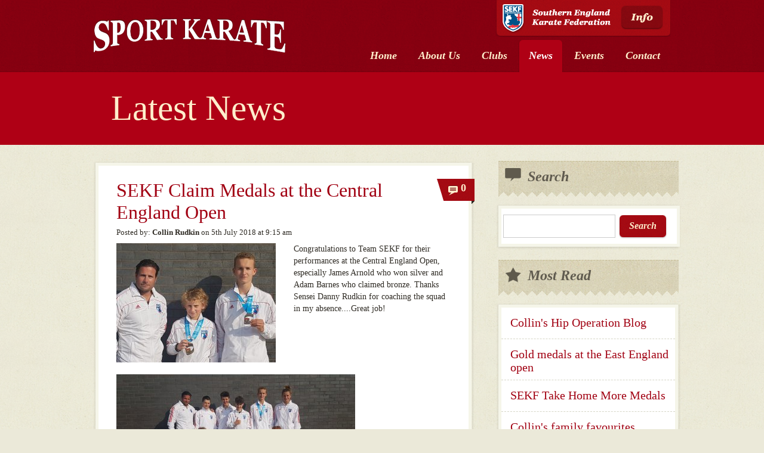

--- FILE ---
content_type: text/html; charset=utf-8
request_url: https://sekf.co.uk/news/sekf-claim-medals-at-the-central-england-open/
body_size: 5621
content:
<!DOCTYPE html PUBLIC "-//W3C//DTD XHTML 1.0 Transitional//EN" "http://www.w3.org/TR/xhtml1/DTD/xhtml1-transitional.dtd">
<html xmlns="http://www.w3.org/1999/xhtml" xml:lang="en" lang="en">
  <head>
    <meta http-equiv="Content-Type" content="text/html; charset=utf-8" />
    <meta name="title" content="News - Medals At THE Central England Open - Freestyle Combat Karate" />
<meta name="keywords" content="congratulations, performances, central, england, especially, arnold, silver, barnes, claimed, bronze, thanks, sensei, rudkin, coaching, absence, !      " />
<meta name="description" content="Congratulations to Team SEKF for their performances at the Central England Open, especially James Arnold who won silver and Adam Barnes who claimed bronze. Thanks Sensei Danny Rudkin for coaching the..." />
<meta name="robots" content="index, follow" />
<meta name="language" content="en" />
    <title>News - Medals At THE Central England Open - Freestyle Combat Karate</title>
    <link rel="shortcut icon" href="/favicon.ico" />
  <script type="text/javascript" src="/sfJqueryReloadedPlugin/js/jquery-1.3.1.min.js"></script>
<link rel="stylesheet" type="text/css" media="screen" href="/css/main.css" />
<link rel="stylesheet" type="text/css" media="screen" href="/css/boxes.css" />
<link rel="stylesheet" type="text/css" media="screen" href="/css/buttons.css" />
<link rel="stylesheet" type="text/css" media="screen" href="/css/forms.css" />
<link rel="stylesheet" type="text/css" media="screen" href="/sfOneWebBlogPlugin/css/blog.css" />
</head>
  <body>
    <div id="site_container">
    	<div id="header">
	<div class="centeredContent">
		<a title="Freestyle Combat" class="logo" href="/"><img alt="Freestyle Combat" src="/images/header_logo.png" /></a>		<div id="main_menu">
	<a class="menuTabButton" title="Home" href="/"><span class="buttonLeft"><span class="buttonTitle">Home</span><span class="iconSpan"></span></span><span class="buttonRight">&nbsp;</span></a>	<a class="menuTabButton" title="About" href="/about-us/"><span class="buttonLeft"><span class="buttonTitle">About Us</span><span class="iconSpan"></span></span><span class="buttonRight">&nbsp;</span></a>	<a class="menuTabButton" title="Clubs" href="/clubs/"><span class="buttonLeft"><span class="buttonTitle">Clubs</span><span class="iconSpan"></span></span><span class="buttonRight">&nbsp;</span></a>	<a class="menuTabButtonSelected" title="News" href="/news/"><span class="buttonLeft"><span class="buttonTitle">News</span><span class="iconSpan"></span></span><span class="buttonRight">&nbsp;</span></a>	<a class="menuTabButton" title="Events" href="/events/"><span class="buttonLeft"><span class="buttonTitle">Events</span><span class="iconSpan"></span></span><span class="buttonRight">&nbsp;</span></a>	<a class="menuTabButton" title="Contact" href="/contact-us/"><span class="buttonLeft"><span class="buttonTitle">Contact</span><span class="iconSpan"></span></span><span class="buttonRight">&nbsp;</span></a></div>    <a id="sekf_page_cta" href="/southern-england-karate-federation/welcome-to-the-sekf/"><img alt="Southern England Karate Federation" src="/images/sekf_header.gif" /></a>	</div>
</div>
			<div id="lead"><div class="centeredContent">
  <h1>Latest News</h1>
</div>
</div>      <div class="centeredContent">
        
<div id="blog">
	<div class="columnTwoThirds floatLeft">		
	
	<div class="boxTwoThirdsWidth blogPost" id="blog_post_view">
    <div class="top"></div>
    <div class="middle">
      <div class="boxWhiteContent">
        <div class="padded">
	        <h2>SEKF Claim Medals at the Central England Open </h2>
					<div class="commentCount">0</div>
					<div class="creationDetails">Posted by: <strong>Collin Rudkin</strong> on 5th July 2018 at 9:15 am</div>
          <div class="coverImage"><img alt="SEKF Claim Medals at the Central England Open " src="/uploads/sfOneWebBlogPost/mediumaeaf1aa4304e1fa28768cbc6c07c40df68651576.jpg" /></div>	        <p>Congratulations to Team SEKF for their performances at the Central England Open, especially James Arnold who won silver and Adam Barnes who claimed bronze. Thanks Sensei Danny Rudkin for coaching the squad in my absence....Great job!</p>
<p><img src="/uploads/assets/Adverts/388b2e52_68d8_4736_b6b0_9759dbeef352.jpg" alt="388b2e52_68d8_4736_b6b0_9759dbeef352.jpg" align="baseline" width="400" height="225" /></p>
<p>&nbsp;</p>
<p><img src="/uploads/assets/Adverts/aecfabca_5748_4112_b1e5_49caa6720a6a.jpg" alt="aecfabca_5748_4112_b1e5_49caa6720a6a.jpg" align="baseline" width="267" height="150" />&nbsp;&nbsp;<img src="/uploads/assets/Adverts/60147d0c_69f0_421a_8c83_c2c9cc8585ce.jpg" alt="60147d0c_69f0_421a_8c83_c2c9cc8585ce.jpg" align="baseline" width="267" height="200" /></p>	        <div class="categories">
	        	<strong>Categories: </strong>	        	<a href="/news/category/competitions/">Competitions</a>, <a href="/news/category/sekf/">SEKF</a>, 	        </div>							
        </div>
      </div>      
    </div>
    <div class="bottom"></div>
		
   <div class="socialBookmarks">
    <div class="title"><img alt="share" src="/images/blog_title_share.png" /></div>
    <div class="icons">
      <a class="facebook" title="Share on Facebook" target="_blank" href="https://www.facebook.com/share.php?u=https%3A%2F%2Fsekf.co.uk%2Fnews%2Fsekf-claim-medals-at-the-central-england-open%2F&amp;t=SEKF+Claim+Medals+at+the+Central+England+Open+">Share on Facebook</a>      <a class="twitter" title="Share on Twitter" target="_blank" href="https://twitter.com/home?status=SEKF+Claim+Medals+at+the+Central+England+Open++-+https%3A%2F%2Fsekf.co.uk%2Fnews%2Fsekf-claim-medals-at-the-central-england-open%2F">Share on Twitter</a>      <a class="delicious" title="Share on Delicious" target="_blank" href="http://delicious.com/post?url=https%3A%2F%2Fsekf.co.uk%2Fnews%2Fsekf-claim-medals-at-the-central-england-open%2F&amp;title=SEKF+Claim+Medals+at+the+Central+England+Open+&amp;notes=Congratulations+to+Team+SEKF+for+their+performances+at+the+Central+England+Open%2C+especially+James...">Share on Delicious</a>      <a class="stumbleupon" title="Share on StumbleUpon" target="_blank" href="http://www.stumbleupon.com/submit?url=https%3A%2F%2Fsekf.co.uk%2Fnews%2Fsekf-claim-medals-at-the-central-england-open%2F&amp;title=SEKF+Claim+Medals+at+the+Central+England+Open+">Share on Stumbleupon</a>    </div>          
  </div>
	
  </div>
	
			<div id="comment_list">
			  <div class="darkPinkingTitle">
			    <h3>Discussion</h3>
			    <a class="buttonRed" title="Post A Comment" href="#comment_form"><span class="buttonLeft"><span class="buttonTitle">Post A Comment</span><span class="iconSpan"></span></span><span class="buttonRight">&nbsp;</span></a>			  </div>			
			  		  </div>
			
      <div id="comment_form_container">
			<form name="comment_form" id="comment_form" onsubmit="jQuery.ajax({type:'POST',dataType:'html',data:jQuery(this).serialize(),success:function(data, textStatus){jQuery('#comment_update').html(data);},beforeSend:function(XMLHttpRequest){$('#comment_sending').slideDown().fadeIn();},complete:function(XMLHttpRequest, textStatus){$('#comment_sending').slideUp().fadeOut();},url:'/news/process-comment-form/153/'}); return false;" action="/news/process-comment-form/153/" method="post">			  <div id="comment_sending" style="display: none; margin-bottom: 10px;"><img alt="Sending" class="floatLeft" src="/images/ajax_loader.gif" /> Sending...</div>
			  <div id="comment_update" style="display: ;">
		
		    				
				<ul class="form left" id="form_ul_left">
				  <li>
  <label for="sf_one_web_blog_comment_name"><strong>Name:</strong> <span class="grey">(required)</span></label>
  <input class="text" type="text" name="sf_one_web_blog_comment[name]" id="sf_one_web_blog_comment_name" />
</li>
					<li>
  <label for="sf_one_web_blog_comment_email"><strong>Email:</strong> <span class="grey">(required) (will not be published)</span></label>
  <input class="text" type="text" name="sf_one_web_blog_comment[email]" id="sf_one_web_blog_comment_email" />
</li>
				</ul>
				<ul class="form right" id="form_ul_right">
		      <li>
  <label for="sf_one_web_blog_comment_comment"><strong>Comment:</strong> <span class="grey">(required)</span></label>
  <textarea rows="4" cols="30" class="textarea" name="sf_one_web_blog_comment[comment]" id="sf_one_web_blog_comment_comment"></textarea>
</li>
					<li><input type="submit" class="hiddenSubmit" /><a title="Post Comment" class="buttonRed" href="#" onclick="javascript: document.forms.comment_form.onsubmit(); return false;"><span class="buttonLeft"><span class="buttonTitle">Post Comment</span><span class="iconSpan"></span></span><span class="buttonRight">&nbsp;</span></a></li>
		    </ul>
				
		  <div id="speech"></div>
		</div>
	</form>
	</div>
	</div>
	<div class="columnOneThird floatRight">
		<div class="widget widgetSearch">
	<div class="darkPinkingTitle">
    <img alt="Search Bubble" src="/images/icon_bubble.png" /><h3>Search</h3>
  </div>
	<div class="boxOneThirdWidth">
    <div class="top"></div>
    <div class="middle">
      <div class="boxWhiteContent" style="padding: 10px 0 8px 3px;">
        <form action="/news/search/" method="post" id="news_search_form">
          <input class="text" type="text" name="keywords" value="" style="background: none; border: 1px solid #CCCCCC;" id="keywords" />          <input type="submit" class="hiddenSubmit" /><a title="Search" class="buttonRed" href="#" onclick="javascript: document.forms.news_search_form.submit(); return false;"><span class="buttonLeft"><span class="buttonTitle">Search</span><span class="iconSpan"></span></span><span class="buttonRight">&nbsp;</span></a>        </form>
      </div>
    </div>
    <div class="bottom"></div>
  </div>
</div><div class="widget widgetMostPopularPosts">	
	<div class="darkPinkingTitle">
    <img alt="Star" src="/images/icon_star.png" /><h3>Most Read</h3>
  </div>	
	<div class="boxOneThirdWidth">
    <div class="top"></div>
    <div class="middle">
      <div class="boxWhiteContent">
        <ul>
			    			      <li class="first"><a href="/news/collins-hip-operation-blog/">Collin's Hip Operation Blog</a></li>
			    			      <li><a href="/news/gold-medals-at-the-east-england-open/">Gold medals at the East England open</a></li>
			    			      <li><a href="/news/sekf-take-home-more-medals/">SEKF Take Home More Medals</a></li>
			    			      <li><a href="/news/collins-family-favourites/">Collin's family favourites</a></li>
			    			      <li><a href="/news/two-new-4th-dan-black-belts/">Two new 4th Dan Black Belts</a></li>
			    			  </ul>
      </div>      
    </div>
    <div class="bottom"></div>
  </div> 
</div><div class="widget widgetMostPopularPosts">	
	<div class="darkPinkingTitle">
    <img alt="Speech Bubbles" src="/images/icon_bubbles.png" /><h3>Most Discussed</h3>
  </div>	
	<div class="boxOneThirdWidth">
    <div class="top"></div>
    <div class="middle">
      <div class="boxWhiteContent">
        <ul>
			    			      <li class="first"><a href="/news/collins-hip-operation-blog/">Collin's Hip Operation Blog</a></li>
			    			      <li><a href="/news/collins-family-favourites/">Collin's family favourites</a></li>
			    			      <li><a href="/news/jonathan-mottram-runs-kata-course-for-the-sekf/">Jonathan Mottram runs Kata course for the SEKF</a></li>
			    			      <li><a href="/news/sekf-in-top-form/">SEKF In Top Form</a></li>
			    			      <li><a href="/news/alton-towers-weekend-trip-2010/">Alton Towers Weekend Trip 2010 </a></li>
			    			  </ul>
      </div>      
    </div>
    <div class="bottom"></div>
  </div> 
</div><div class="widget widgetRecentComments">
  <div class="darkPinkingTitle">
    <img alt="Speech Bubble" src="/images/icon_bubble.png" /><h3>Recent Comments</h3>
  </div>  
			  <div class="comment">
	    <img alt="Gravatar photo" width="56" height="56" class="gravatar_photo" src="/uploads/g_cache/dc78e286bccd6df4e03fffb755ffc288.png" />	    <div class="content">
	      <div class="creationDetails">
	        <span class="grey">By:</span> 
	        Gareth Dyer	        <span class="grey">14th June 2015 at 7:38 pm</span>
	      </div>
	      Absolutely fantastic...<br/>      
				<a class="readDiscuss" title="Read &amp; Discuss" href="/news/sekf-in-top-form/">Read &amp; Discuss</a>	    </div>
	  </div>
		  <div class="comment">
	    <img alt="Gravatar photo" width="56" height="56" class="gravatar_photo" src="/uploads/g_cache/def738e984e9208955938fa607d6e48a.png" />	    <div class="content">
	      <div class="creationDetails">
	        <span class="grey">By:</span> 
	        Jasmin Winthrop	        <span class="grey">14th June 2015 at 2:12 pm</span>
	      </div>
	      Well done to all, proud to be...<br/>      
				<a class="readDiscuss" title="Read &amp; Discuss" href="/news/sekf-in-top-form/">Read &amp; Discuss</a>	    </div>
	  </div>
		  <div class="comment">
	    <img alt="Gravatar photo" width="56" height="56" class="gravatar_photo" src="/uploads/g_cache/5a7c07f3f4e67608d37a0e1d6bf9cccc.png" />	    <div class="content">
	      <div class="creationDetails">
	        <span class="grey">By:</span> 
	        Dave Lowman	        <span class="grey">13th June 2015 at 10:40 am</span>
	      </div>
	      An amazing day which rewarded...<br/>      
				<a class="readDiscuss" title="Read &amp; Discuss" href="/news/sekf-in-top-form/">Read &amp; Discuss</a>	    </div>
	  </div>
		  <div class="comment">
	    <img alt="Gravatar photo" width="56" height="56" class="gravatar_photo" src="/uploads/g_cache/a7eff0da37d8352c2ed0be8d6746ab3a.png" />	    <div class="content">
	      <div class="creationDetails">
	        <span class="grey">By:</span> 
	        Chris Morris	        <span class="grey">27th January 2015 at 9:38 am</span>
	      </div>
	      Great positive attitude...<br/>      
				<a class="readDiscuss" title="Read &amp; Discuss" href="/news/collins-hip-operation-blog/">Read &amp; Discuss</a>	    </div>
	  </div>
		  <div class="comment">
	    <img alt="Gravatar photo" width="56" height="56" class="gravatar_photo" src="/uploads/g_cache/cc1eaaae025881da14c8ea56044bbb54.png" />	    <div class="content">
	      <div class="creationDetails">
	        <span class="grey">By:</span> 
	        Georgina Hoare	        <span class="grey">15th December 2014 at 8:08 pm</span>
	      </div>
	      Hi people of the world karate...<br/>      
				<a class="readDiscuss" title="Read &amp; Discuss" href="/news/collins-hip-operation-blog/">Read &amp; Discuss</a>	    </div>
	  </div>
	</div>	</div>	
</div>
      </div>
      <div class="clear"></div>
      <div id="clear_footer"></div>
    </div>
    <div id="affiliations" class="centeredContent">
  <h4>Club Affiliations</h4>
  <ul>
    <li id="sekf"><img alt="Southern England Karate Federation" src="/images/logo_sekf.png" /></li>
    <li id="bkf"><img alt="British Karate Federation" src="/images/logo_bkf.png" /></li>
    <li id="ekf"><img alt="English Karate Federation" src="/images/logo_ekf.png" /></li>
    <li id="wkf"><img alt="World Karate Federation" src="/images/logo_wkf.png" /></li>
  </ul>
</div>
<div class="clear"></div>		<div id="footer">
	<div class="top">
    <div class="centeredContent">
  <div class="column1">
    <p><strong>Browse Site</strong></p>
    <ul class="marginRight54">
      <li><a title="Home" href="/">Home</a></li>
      <li><a title="About Us" href="/about-us/">About Us</a></li>
      <li><a title="Our Instructors" href="/about-us/instructors/">Our Instructors</a></li>
      <li><a title="Squads" href="/about-us/squads/">Squads</a></li>
      <li><a title="Clubs" href="/clubs/">Clubs</a></li>
      <li><a title="FCK Spain" href="/fck-spain/">FCK Spain</a></li>
    </ul>
    <ul>
      <li><a title="News" href="/news/">News</a></li>
      <li><a title="Events" href="/events/">Events</a></li>
      <li><a title="Contact" href="/contact-us/">Contact</a></li>
      <li><a title="Site Map" href="/site-map/">Site Map</a></li>
    </ul>
  </div>
</div>

<div class="column2">
  <p><strong>Downloads</strong></p>
  <ul>
  	    <li><a title="Jan Newsletter 2026" href="/uploads/files/97994689a130c4b1154023262bcd0c6f89bf1350.docx">Jan Newsletter 2026</a></li>
		    <li><a title="Adult Safeguarding Policy " href="/uploads/files/04ebb9d2cbc2a8037180f465675a4f6a91234b53.pdf">Adult Safeguarding Policy </a></li>
		    <li><a title="SEKF Risk Assessment " href="/uploads/files/f57a952d3398bde57580ebea9bfee7661ebb675c.docx">SEKF Risk Assessment </a></li>
		    <li><a title="Safe Practice Policy" href="/uploads/files/2b1d3039cac9deab2d69ad56d1447986d4259204.doc">Safe Practice Policy</a></li>
		    <li><a title="SEKF Safeguarding Policy " href="/uploads/files/6e0db01ac4d71961cf99626a33512247c2f3b64f.doc">SEKF Safeguarding Policy </a></li>
		    <li><a title="Complaints Procedure" href="/uploads/files/93fc35e3e29eb4c30dccdbbdadf8cabe0d5bd52e.docx">Complaints Procedure</a></li>
		    <li><a title="Data Privacy Notice" href="/uploads/files/51b68eb3f93e6f46e4aafbc26eb8cf16cbc56d35.doc">Data Privacy Notice</a></li>
		  </ul>
</div>

<div class="column3">
  <p><strong>Get In Touch</strong></p>
  <div class="clear"></div>
  <form name="footer_contact_form" id="footer_contact_form" onsubmit="jQuery.ajax({type:'POST',dataType:'html',data:jQuery(this).serialize(),success:function(data, textStatus){jQuery('#contact_update').html(data);},beforeSend:function(XMLHttpRequest){$('#footer_contact_sending').slideDown().fadeIn();},complete:function(XMLHttpRequest, textStatus){$('#footer_contact_sending').slideUp().fadeOut();},url:'/process-contact-form/'}); return false;" action="/process-contact-form/" method="post">	  <div id="footer_contact_sending" style="display: none; margin-bottom: 10px;">Sending...<br/><img alt="Sending" src="/images/ajax_loader.gif" /></div>
	  <div id="footer_contact_update" class="floatLeft" style="display: ;">
	
		  		  <ul class="form" id="footer_form_ul_left">
			  <li>
  
  <input class="text" onfocus="javascript: if(this.value==&quot;Name&quot;){ this.value=&quot;&quot;; };" type="text" name="contact[name]" value="Name" id="contact_name" />
</li>
				<li>
  
  <input class="text" onfocus="javascript: if(this.value==&quot;Number&quot;){ this.value=&quot;&quot;; };" type="text" name="contact[number]" value="Number" id="contact_number" />
</li>
				<li>
  
  <input class="text" onfocus="javascript: if(this.value==&quot;Email Address&quot;){ this.value=&quot;&quot;; };" type="text" name="contact[email]" value="Email Address" id="contact_email" />
</li>
				<input class="text body" type="text" name="contact[body]" id="contact_body" />		  </ul>
			<ul class="form" id="footer_form_ul_right">
        <li>
  
  <textarea rows="4" cols="30" class="textarea" onfocus="javascript: if(this.value==&quot;Enquiry&quot;){ this.value=&quot;&quot;; };" name="contact[enquiry]" id="contact_enquiry">Enquiry</textarea>
</li>
        <li>
          <input type="submit" class="hiddenSubmit" /><a class="buttonRed" title="Send Enquiry" href="#" onclick="javascript: document.forms.footer_contact_form.onsubmit(); return false;"><span class="buttonLeft"><span class="buttonTitle">Submit</span><span class="iconSpan"></span></span><span class="buttonRight">&nbsp;</span></a>        </li>
      </ul>
    </div>
  </form>
</div>

<div class="clear"></div>	</div>	
	<div class="middle">
		<div class="centeredContent">
  <div class="columnOneHalf floatLeft">
    <p><strong>Get Email News Updates</strong></p>
		<p>Be the first to recieve the latest club info.</p>
		<div class="clear"></div>
    <form name="newsletter_signup_form" id="newsletter_signup_form" onsubmit="jQuery.ajax({type:'POST',dataType:'html',data:jQuery(this).serialize(),success:function(data, textStatus){jQuery('#newsletter_signup_update').html(data);},beforeSend:function(XMLHttpRequest){$('#newsletter_signup_sending').slideDown().fadeIn();},complete:function(XMLHttpRequest, textStatus){$('#newsletter_signup_sending').slideUp().fadeOut();},url:'/process-newsletter-signup-form/'}); return false;" action="/process-newsletter-signup-form/" method="post">	  <div id="newsletter_signup_sending" style="display: none; margin-bottom: 10px;"><p>Sending...</p><img alt="Sending" src="/images/ajax_loader.gif" /></div>
	  <div id="newsletter_signup_update" class="floatLeft" style="display: ;">
	
		  		  <ul class="form" id="newsletter_signup_form_ul_left">
				<li>
  
  <input class="textWide" onfocus="javascript: if(this.value==&quot;Enter Email Address&quot;){ this.value=&quot;&quot;; };" type="text" name="newsletter_signup[email]" value="Enter Email Address" id="newsletter_signup_email" />
</li>
		  </ul>
			<ul class="form" id="newsletter_signup_form_ul_right">
        <li>
          <input type="submit" class="hiddenSubmit" /><a class="buttonRed" title="Send Enquiry" href="#" onclick="javascript: document.forms.newsletter_signup_form.onsubmit(); return false;"><span class="buttonLeft"><span class="buttonTitle">Sign Up!</span><span class="iconSpan"></span></span><span class="buttonRight">&nbsp;</span></a>        </li>
      </ul>
    </div>
  </form>
  </div>
</div>

<div class="columnOneHalf floatLeft">
   <p><strong>Follow Us On</strong></p>
	 <a title="Facebook" href="https://www.facebook.com/pages/Freestyle-Combat-Karate/153919521288102"><img alt="Facebook" src="/images/footer_logo_facebook.png" /></a></div>

<div class="clear"></div>	</div>
	<div class="bottom">
		<div class="centeredContent">
	<a title="FHOKE'd" target="_blank" href="http://www.fhoke.com/"><img alt="FHOKE'd" src="/images/footer_logo_fhoke.png" /></a>  <p class="copyrightNotice">&copy; Freestyle Combat. All Rights Reserved. Site by <a title="Site by FHOKE" target="_blank" href="http://www.fhoke.com/">FHOKE</a></p>
	<p class="subText">Karate lessons in hampshire and Dorset. Train with Ex-England professional Collin Rudkin. Karate clubs in Ringwood, Bournemouth, 
	Poole, Canford Heath, Lymington, New Milton and Winchester. Enhance character, develop confidence and encourage a healthy lifestyle through the 
	ancient martial art of karate.</p>
</div>

<div class="clear"></div>	</div>
</div>    <script type="text/javascript">
      var _gaq = _gaq || [];
      _gaq.push(['_setAccount', 'UA-18345793-1']);
      _gaq.push(['_trackPageview']);
      (function() {
        var ga = document.createElement('script'); ga.type = 'text/javascript'; ga.async = true;
        ga.src = ('https:' == document.location.protocol ? 'https://ssl' : 'http://www') + '.google-analytics.com/ga.js';
        var s = document.getElementsByTagName('script')[0]; s.parentNode.insertBefore(ga, s);
      })();
    </script>
  <script defer src="https://static.cloudflareinsights.com/beacon.min.js/vcd15cbe7772f49c399c6a5babf22c1241717689176015" integrity="sha512-ZpsOmlRQV6y907TI0dKBHq9Md29nnaEIPlkf84rnaERnq6zvWvPUqr2ft8M1aS28oN72PdrCzSjY4U6VaAw1EQ==" data-cf-beacon='{"version":"2024.11.0","token":"772d47a2a4dd450b845b63c6724a108f","r":1,"server_timing":{"name":{"cfCacheStatus":true,"cfEdge":true,"cfExtPri":true,"cfL4":true,"cfOrigin":true,"cfSpeedBrain":true},"location_startswith":null}}' crossorigin="anonymous"></script>
</body>
</html>


--- FILE ---
content_type: text/css
request_url: https://sekf.co.uk/css/main.css
body_size: 2797
content:
/*-----------------------------
  RESETTING
-----------------------------*/

li,h1,h2,h3,h4,h5,h6,pre,form,body,html,p,blockquote,fieldset,input
{ margin: 0; padding: 0; }
a img,:link img,:visited img { border: none; }

a
{
  color: #2F2B24;
  text-decoration: underline;
}

body, td
{
  margin: 0;
  padding: 0;
  font-family: Georgia, Times, "Times New Roman", serif;
  font-size: 14px;
  color: #2F2B24;
}

html, body
{
	background: #EbE9D9 url(/images/body_bg.png);
}

h1
{
	font-size: 4.2em;
	font-weight: normal;
	color: #FFEECC;
}

h2
{
  font-size: 2.3em;
  font-weight: normal;
  color: #A10012;
	margin-bottom: 7px;
}

h4
{
  font-size: 1.4em;
  font-weight: normal;
  color: #A10012;
}

h4 a
{
	color:#A10012 !important;
	text-decoration: none;
}

h4 a:hover
{
  text-decoration: underline;
}

p
{
  line-height: 20px;
}

/*-----------------------------
  COMMON
-----------------------------*/

.floatLeft
{
  float: left;
}

.floatRight
{
  float: right;
}

div.clear
{
  clear: both;
  line-height: 0px;
  overflow: hidden;
}

.grey
{
  color: #ACAAA7;
}

.bold
{
	font-weight: bold;
}

.marginTop3
{
	margin-top: 3px !important;
}

.marginTop20
{
  margin-top: 20px !important;
}

.marginRight54
{
	margin-right: 54px !important;
}

.beige
{
	color: #FFEECC;
}

div.centeredContent
{

  margin: 0 auto;
  width: 968px;
}

div.columnOneQuarter
{
  width: 242px;
}

div.columnThreeQuarters
{
  width: 726px;
}

div.columnOneHalf
{
  width: 484px;
}

div.columnOneThird
{
  width: 310px;
}

div.columnTwoThirds
{
	width: 639px;
}

/*-----------------------------
  HEADER
-----------------------------*/

div#header
{
  float: left;
	width: 100%;
	height: 121px;
	clear: both;
	background: #860010 url(/images/header_bg.png) repeat-x;
}

div#header div.centeredContent
{
	position: relative;
}

div#header a.logo
{
	position: absolute;
	top: 30px;
	left: 0px;
	z-index: 10;
}

div#header div#site_search
{
  position: absolute;
  top: 13px;
  right: 0px;
}

div#header div#site_search ul.form li
{
  float: left; 
  clear: none;
  margin-bottom: 0;
  padding-left: 10px;
}

div#header div#site_search ul.form li input.text
{
  background: url(/images/form_input_search_bg.png) bottom left no-repeat;
}

div#header a#sekf_page_cta
{
  position: absolute; top: 0; right: 0;
}

/*-----------------------------
  MAIN MENU
-----------------------------*/

div#main_menu
{
	float: right;
	margin-top: 66px;
}

div#main_menu a
{
	float: left;
}

/*-----------------------------
  SUB MENU
-----------------------------*/

div.subMenu
{
	float: left;
	width: 219px;
	background: url(/images/dark_bg_texture.png);	
}

div.subMenu ul
{
	float: left;
	clear: both;
	width: 219px;
	list-style: none;
	margin: 0;
	padding: 0;
}

div.subMenu ul li
{
	position: relative;
	float: left;
	clear: both;
	width: 219px;
	padding: 3px 0;
	border-top: 1px dashed #c5bc94;
}

div.subMenu ul li a.borderBottom
{

}

div.subMenu ul li a
{
	display: block;
	font-size: 1.35em;
	color: #625d4f;
	font-style: italic;
	font-weight: bold;
	text-decoration: none;
	padding-left: 20px;
	line-height: 37px;
}

div.subMenu ul li img
{
	display: none;
	position: absolute;
	top: 3px;
	right: -9px;
}

div.subMenu ul li a:hover
{
	color: #A10012;
}

div.subMenu ul li.selected a
{
	color: #FFEECC;
	background: #A10012;
}

div.subMenu ul li.selected img
{
	display: inherit;
}

div.subMenu ul li ul
{
	margin: 15px 0;
}

div.subMenu ul li ul li
{
	padding: 5px 0;
	border-top: none;
}

div.subMenu ul li ul li a
{
	font-size: 1.05em;
	line-height: 18px;
	padding-left: 40px;
	color: #625d4f !important;
	background-color: transparent !important;
}

div.subMenu div.pinking
{
	float: left;
	width: 219px;
	height: 47px;
	border-top: 1px dashed #c5bc94;
	background: url(/images/dark_bg_texture_pinking.png) left bottom repeat-x;
}

/*-----------------------------
  LEAD
-----------------------------*/

div#lead
{
	float: left;
  width: 100%;
  min-height: 122px;
  clear: both;
	background-color: #AF0015;
	margin-bottom: 27px;
}

div#lead h1
{
	line-height: 122px;
	margin-left: 30px;
}

/*-----------------------------
  PINKING TITLES
-----------------------------*/

div.darkPinkingTitle
{
  position: relative;
  float: left;
  height: 59px;
  border-top: 1px dashed #c5bc94;
  margin: 0 0 12px 4px;
  background: url(/images/dark_bg_texture_pinking.png) left bottom repeat-x;
}

div.columnThreeQuarters div.darkPinkingTitle {  width: 722px; } 
div.columnOneThird div.darkPinkingTitle {  width: 302px; } 
div.columnTwoThirds div.darkPinkingTitle {  width: 631px; } 

div.darkPinkingTitle img
{
	float: left;
	margin: 11px;
}

div.darkPinkingTitle h3
{
  font-size: 1.7em;
  font-weight: bold;
  font-style: italic;
  color: #605b4f;
  line-height: 50px;
  margin-left: 20px;
}

div.darkPinkingTitle a
{
  position: absolute;
  top: 6px;
  right: 6px;
}

/*-----------------------------
  TABLE LISTS
-----------------------------*/

div.listTableTitle
{
	position: relative;
	float: left;
	clear: both;
	width: 100%;
	height: 57px;
	background-color: #49453E;
	border-bottom: 1px solid #FFFFFF;
}

div.listTableTitle h3
{
	font-size: 2.3em;
	font-weight: normal;
	color: #FFFFFF;
	margin-left: 20px;
	line-height: 57px;
}

div.listTableTitle a
{
	position: absolute;
	top: 9px;
	right: 6px;
}

table.list
{
	float: left;
  clear: both;
	width: 100%;
	border-collapse: collapse;
}

table.list tr
{
	
}

table.list th
{
	text-align: left;
	font-size: 1.4em;
	font-weight: bold;
	font-style: italic;
	color: #FFEECC;
	padding: 11px;
	background-color: #A10012;
}

table.list td
{
  border-bottom: 1px dashed #d5d5c6;
	padding: 17px 11px;
}

/*-----------------------------
  HOMEPAGE
-----------------------------*/

div#homepage_lead
{
	float: left;
	margin: 17px 0;
}

div#homepage_lead div.right
{
	float: left;
	width: 280px;
	margin: 28px 0 0 15px;
}

div#homepage_lead div.right h1
{
	font-size: 2.7em;
  font-weight: normal;
  color: #A10012;
	line-height: normal;
	margin-left: 0;
}


div#homepage_lead div.right p
{
  margin: 11px 0 18px 0; 
}

div#homepage_lead div.boxBeigeContentLessBorder
{
	position: relative;
	height: 277px;
}

div#homepage_lead div.tab
{
	position: absolute;
	z-index: 5;
  top: 207px;
	left: 535px;
	width: 95px;
	height: 42px;
	padding: 7px 0 0 43px;
	background: url(/jcarousel/skins/fck/tab.png) no-repeat;
}


div#homepage_photos
{
  float: left;
  height: 197px;
	width: 100%;
	background: url(/images/dark_bg_texture_pinking.png) repeat-x;
}

div#homepage_photos div.frame
{
	float: left;
	width: 294px;
	height: 137px;
	margin-top: 17px;
	padding: 8px 9px;
	background: url(/images/homepage_lead_photo_frame.png) no-repeat;
}

div#homepage_photos a
{
	display: block;
	width: 292px;
	height: 137px;
	text-indent: -9999px;
	outline: none;
}

div#homepage_photos a.photoLeft
{
	background: url(/images/homepage_lead_photo_left.jpg) 0 -138px no-repeat;
}

div#homepage_photos a.photoCenter
{
  background: url(/images/homepage_lead_photo_center-rev1.jpg) 0 -138px no-repeat;
}

div#homepage_photos a.photoRight
{
  background: url(/images/homepage_lead_photo_right.jpg) 0 -138px no-repeat;
}

div#homepage_photos div.center
{
	margin: 17px 16px;
}

div#homepage div.bigComment
{
	float: left;
	width: 302px;
	height: 250px;
	background: url(/images/homepage_big_comment_bg.png) top center no-repeat;
}

div#homepage div.bigComment p
{
	font-size: 2.1em;
	color: #615b4f;
	line-height: 1.2em;
	margin: 8px 20px;
	font-style: italic;
}

div#homepage div.bigComment p.author
{
	font-size: 1.2em;
	font-weight: bold;
	font-style: normal;
	color: #A10012;
	margin: 20px 0 0 20px;
}

div#homepage div#sponsor_widget
{
  float: left;
  clear: both;
  margin: 19px 0;
}

div#homepage div#sponsor_widget li
{
  width: 261px;
  text-align: center;
}

div#homepage div#sponsor_widget li .url
{
  font-weight: bold;
  color: #A10012;
}

div#homepage div#facebook_like_box
{
  float: left;
  clear: both;
  margin-left: 4px;
  background-color: #FFFFFF;
}

/*-----------------------------
  INSTRUCTORS
-----------------------------*/

div#instructors div.boxBeigeContent
{
	position: relative;
}

div#instructors div.boxBeigeContent h2
{
  position: absolute;
	z-index: 20;
	top: 105px;
	left: 38px;
	color:#615B4F;
  font-size: 3.6em;
	font-weight: bold;
  font-style:italic;
}

div#instructors div.boxBeigeContent h3
{
  position: absolute;
  z-index: 20;
  top: 162px;
  left: 38px;
	color:#615B4F;
	font-size:2em;
	font-style:italic;
}

div#instructors div.boxBeigeContent div.tab
{
  position: absolute;
  z-index: 5;
  top: 222px;
  right: -54px;
  width: 95px;
  height: 42px;
  padding: 7px 0 0 43px;
  background: url(/jcarousel/skins/instructors/tab.png) no-repeat;
}

/*-----------------------------
  EVENTS
-----------------------------*/

div#events
{

}

div#events div.event
{
  position: relative;
  margin-bottom: 19px;
}

div#events div.event div.boxWhiteContent
{
  padding-bottom: 39px;
}

div#events div.event h2 a
{
  color: #A10012;
  text-decoration: none;
}

div#events div.event div.content h2 a:hover
{
  text-decoration: underline;
}

div.creationDetails
{
  font-size: 0.95em;
  margin-bottom: 10px;
}

div#events div.event div.content img
{
  margin-top: 20px;
}

div#events a.download
{
	padding-right: 10px;
	background: url(/images/icon_down_arrow_red.png) center right no-repeat;
}

/* categories under event */

div#events div.event div.categories
{
  position: absolute;
  bottom: 10px;
  left: 9px;
  width: 593px;
  height: 28px;
  padding: 11px 0 0 27px;
  border-top: 1px dashed #d5d5c6;
}

div#events div.event div.categories a
{
 text-decoration: none;
}

div#events div.event div.categories a:hover
{
 text-decoration: underline;
}

div#events div.event div.categories strong
{
  color: #acaaa7;
}

/* widgets */

div#events div.widget
{
  float: right;
  clear: both;
  width: 293px;
  margin-bottom: 17px;
}

div#events div.widget h3
{

}

div#events div.widget ul
{
  margin: 0;
  padding: 0;
  list-style: none;
}

div#events div.widget ul li
{
  
  padding: 15px 0 15px 15px;
  border-top: 1px dashed #d5d5c6;
}

div#events div.widget ul li.first
{
  border-top: none;
}

div#events div.widget ul li a
{
  font-size: 1.4em;
  text-decoration: none;
  color: #A10012;
  line-height: 25px;
}

div#events div.widget ul li a:hover
{
  text-decoration: underline;
}


/*-----------------------------
  CONTACT US
-----------------------------*/

div#contact div.left
{
	float: left;
	width: 640px;
}

div#contact div.right
{
  float: right;
  width: 220px;
	margin-top: 45px;
}

div#contact form
{
	margin-top: 30px;
}

ul#form_ul_right
{
	margin-left: 30px;
}

/*-----------------------------
  AFFILIATIONS
-----------------------------*/

#affiliations
{
  width: 968px;
  margin-top: 10px;
}

#affiliations h4
{
  color: #605B4F;
  font-size: 1.7em;
  font-style: italic;
  font-weight: bold;
  line-height: 50px;
}

#affiliations ul
{
  list-style: none;
  margin: 0;
  padding: 0;
  border-top: 1px solid #c5bc94;
  width: 968px;
}

#affiliations ul li
{
  float: left;
  text-align: center;
  width: 230px;
}

#affiliations ul li#sekf
{
  padding-top: 34px;
}

#affiliations ul li#bkf
{
  padding-top: 43px;
}

#affiliations ul li#ekf
{
  padding-top: 43px;
}

#affiliations ul li#wkf
{
  padding-top: 56px;
}


/*-----------------------------
  FOOTER
-----------------------------*/

div#footer 
{
  width: 100%;
	margin-top: 30px;
}

div#footer strong
{
	font-style: italic;
	color: #FFEECC;
}

div#footer p
{
	color: #FFFFFF;
}


/* top */

div#footer div.top strong
{
	font-size: 1.3em;
}

div#footer div.top 
{
	padding: 40px 0 33px 0;
	background: url(/images/footer_top_bg.png) top repeat-x;
}

div#footer div.top ul
{
	float: left;
	list-style: none;
	margin: 3px 0;
	padding: 0;
}

div#footer div.top ul li
{
	height: 26px;
}

div#footer div.top ul li a
{
	font-size: 0.95em;
	font-weight: bold;
	color: #FFFFFF;
	line-height: 26px;
	text-decoration: none;
}

div#footer div.top ul li a:hover
{
  text-decoration: underline;
}

div#footer div.top div.column1, div#footer div.top div.column2, div#footer div.top div.column3
{
	height: 200px;
}

div#footer div.top div.column1 
{
	float: left;
	width: 250px;
	border-right: 1px dashed #625e53; 
}

div#footer div.top div.column2 
{
  float: left;
  width: 198px;
	padding-left: 20px;
	border-right: 1px dashed #625e53; 
}

div#footer div.top div.column2 a
{
	padding-right: 12px;
	background: url(/images/icon_down_arrow.png) right 6px no-repeat;
}

div#footer div.top div.column3
{
  float: left;
  width: 478px;
	padding-left: 20px;
}

div#footer div.top div.column3 ul li
{
	height: auto;
}

div#footer div.top div.column3 a
{
	font-size: 16px;
	line-height: 38px;
}

div#footer div.top div.column3 ul#footer_form_ul_right
{
  margin-left: 30px;
}

/* middle */

div#footer div.middle
{
  padding: 25px 0 20px 0;
  background: url(/images/footer_middle_bg.png) top repeat-x;
}

div#footer div.middle strong
{
	font-size: 1.9em;
}

div#footer div.middle p
{
	margin-bottom: 15px;
}


/* bottom */

div#footer div.bottom
{
  padding: 22px 0 20px 0;
  background: url(/images/footer_bottom_bg.png) top repeat-x;
}

div#footer div.bottom div.centeredContent
{
	position: relative;
}

div#footer div.bottom img
{
	position: absolute;
	top: -27px;
	right: 0px;
}

div#footer div.bottom a
{
	color: #FFFFFF;
}

div#footer div.bottom p.copyrightNotice
{
	margin-bottom: 8px;
}

div#footer div.bottom p.subText
{
	font-size: 0.8em;
  color: #FFEECC;
	width: 720px;
	line-height: 1.3em;
}


--- FILE ---
content_type: text/css
request_url: https://sekf.co.uk/css/boxes.css
body_size: 371
content:
/*-----------------------------
  FULL WIDTH
-----------------------------*/

div.boxFullWidth
{
	float: left;
  clear: both;
	width: 968px;
}

div.boxFullWidth div.top
{
	float: left;
	clear: both;
  width: 968px;
	height: 3px;
	background: url(/images/box_full_width_top.png) no-repeat;
}

div.boxFullWidth div.middle
{
  float: left;
  clear: both;
  width: 960px;
	padding: 0 4px;
  background: url(/images/box_full_width_middle.png) repeat-y;
}

div.boxFullWidth div.bottom
{
  float: left;
  clear: both;
  width: 968px;
  height: 5px;
  background: url(/images/box_full_width_bottom.png) no-repeat;
}

div.boxFullWidth div.boxWhiteContent, div.boxFullWidth div.boxBeigeContent
{
	width: 950px;
}

div.boxFullWidth div.boxBeigeContentLessBorder
{
	width: 953px;
}

/*-----------------------------
  THREE QUARTERS WIDTH
-----------------------------*/

div.boxThreeQuartersWidth
{
  float: left;
  clear: both;
  width: 722px;
}

div.boxThreeQuartersWidth div.top
{
  float: left;
  clear: both;
  width: 722px;
  height: 3px;
  background: url(/images/box_three_quarters_width_top.png) no-repeat;
}

div.boxThreeQuartersWidth div.middle
{
  float: left;
  clear: both;
  width: 722px;
  padding: 0 4px;
  background: url(/images/box_three_quarters_width_middle.png) repeat-y;
}

div.boxThreeQuartersWidth div.bottom
{
  float: left;
  clear: both;
  width: 722px;
  height: 5px;
  background: url(/images/box_three_quarters_width_bottom.png) no-repeat;
}

div.boxThreeQuartersWidth div.boxWhiteContent, div.boxThreeQuartersWidth div.boxBeigeContent
{
  width: 703px;
}

/*-----------------------------
  TWO THIRDS WIDTH
-----------------------------*/

div.boxTwoThirdsWidth
{
  float: left;
  clear: both;
  width: 639px;
}

div.boxTwoThirdsWidth div.top
{
  float: left;
  clear: both;
  width: 639px;
  height: 3px;
  background: url(/images/box_two_thirds_width_top.png) no-repeat;
}

div.boxTwoThirdsWidth div.middle
{
  float: left;
  clear: both;
  width: 631px;
  padding: 0 4px;
  background: url(/images/box_two_thirds_width_middle.png) repeat-y;
}

div.boxTwoThirdsWidth div.bottom
{
  float: left;
  clear: both;
  width: 639px;
  height: 5px;
  background: url(/images/box_two_thirds_width_bottom.png) no-repeat;
}

div.boxTwoThirdsWidth div.boxWhiteContent, div.boxFullWidth div.boxBeigeContent
{
  width: 620px;
}

/*-----------------------------
  ONE THIRD WIDTH
-----------------------------*/

div.boxOneThirdWidth
{
  float: left;
  clear: both;
  width: 308px;
}

div.boxOneThirdWidth div.top
{
  float: left;
  clear: both;
  width: 310px;
  height: 3px;
  background: url(/images/box_one_third_width_top.png) no-repeat;
}

div.boxOneThirdWidth div.middle
{
  float: left;
  clear: both;
  width: 302px;
  padding: 0 4px;
  background: url(/images/box_one_third_width_middle.png) repeat-y;
}

div.boxOneThirdWidth div.bottom
{
  float: left;
  clear: both;
  width: 310px;
  height: 5px;
  background: url(/images/box_one_third_width_bottom.png) no-repeat;
}

div.boxOneThirdWidth div.boxWhiteContent, div.boxFullWidth div.boxBeigeContent
{
  width: 291px;
}

/*-----------------------------
  CONTENT
-----------------------------*/

div.boxBeigeContent
{
	float: left;
	background: #F5F5E9;
	border: 5px solid #FFFFFF;
}

div.boxBeigeContentLessBorder
{
	float: left;
  background: #F5F5E9;
  border: 3px solid #FFFFFF;
}

div.boxWhiteContent
{
	float: left;
  background: #FFFFFF;
  border: 5px solid #F5F5E9;
}

/*-----------------------------
  PADDING
-----------------------------*/

div.boxBeigeContent div.padded, div.boxWhiteContent div.padded
{
	padding: 23px 30px;
}

/*-----------------------------
  LIST CONTENT
-----------------------------*/

ul.boxList
{
	float: left;
	margin: 0;
  padding: 0;
  list-style: none;
}

ul.boxList li
{
	float: left;
  padding: 20px 15px;
  border-top: 1px dashed #d5d5c6;
}

ul.boxList li.first
{
  border-top: none;
}

ul.boxList li strong
{
	float: left;
	clear: both;
	margin-bottom: 5px;
	font-size: 1.1em;
}

ul.boxList li p
{
	float: left;
  clear: both;
}




--- FILE ---
content_type: text/css
request_url: https://sekf.co.uk/css/buttons.css
body_size: 148
content:
/*-----------------------------
  HIDDEN SUBMIT
-----------------------------*/

.hiddenSubmit
{
	position:absolute;
  top:-5000px;
  left:-5000px;
}

/*-----------------------------
  MAIN MENU TABS
-----------------------------*/

a.menuTabButton 
{
  display: block;
  color: #FFEECC !important;
  text-decoration: none;
  outline: 0px;
  font-size: 18px;
  font-weight: bold;
	font-style: italic;
  line-height: 55px;
	white-space: nowrap;
}

a.menuTabButton span.buttonLeft 
{
  display: block;
  float: left;
  clear: none;
  height: 55px;
  padding: 0px 11px 0 18px;
  margin: 0px;
  cursor: pointer;
}

a.menuTabButton span.buttonTitle 
{
  float: left;
}

a.menuTabButton span.buttonRight 
{
  display: block;
  float: left;
  clear: none;
  width: 7px;
  height: 55px;
  cursor: pointer;
}

/*-----------------------------
  SELECTED MAIN MENU TABS
-----------------------------*/

a.menuTabButtonSelected
{
  display: block;
  color: #FFFFFF !important;
  text-decoration: none;
  outline: 0px;
  font-size: 18px;
  font-weight: bold;
  font-style: italic;
  line-height: 55px;
	white-space: nowrap;
}

a.menuTabButtonSelected span.buttonLeft 
{
  display: block;
  float: left;
  clear: none;
  height: 55px;
  padding: 0px 11px 0 18px;
  margin: 0px;
  background: url(/images/button_menu_tab_left.png) top left no-repeat;
  cursor: pointer;
}

a.menuTabButtonSelected span.buttonTitle 
{
  float: left;
}

a.menuTabButtonSelected span.buttonRight 
{
  display: block;
  float: left;
  clear: none;
  width: 7px;
  height: 55px;
  background: url(/images/button_menu_tab_right.png) top right no-repeat;
  cursor: pointer;
}

/*-----------------------------
  RED BUTTONS
-----------------------------*/

a.buttonRed
{
  display: block;
  color: #FFEECC !important;
  text-decoration: none;
  outline: 0px;
  font-size: 16px;
  font-weight: bold;
  font-style: italic;
  line-height: 38px;
	white-space: nowrap;
}

a.buttonRed span.buttonLeft 
{
  display: block;
  float: left;
  clear: none;
  height: 41px;
  padding: 0px 11px 0 18px;
  margin: 0px;
  background: url(/images/button_red_left.png) top left no-repeat;
  cursor: pointer;
}

a.buttonRed span.buttonTitle 
{
  float: left;
}

a.buttonRed span.buttonRight 
{
  display: block;
  float: left;
  clear: none;
  width: 7px;
  height: 41px;
  background: url(/images/button_red_right.png) top right no-repeat;
  cursor: pointer;
}

/*-----------------------------
  BROWN BUTTONS
-----------------------------*/

a.buttonBrown
{
  display: block;
  color: #FFEECC !important;
  text-decoration: none;
  outline: 0px;
  font-size: 16px;
  font-weight: bold;
  font-style: italic;
  line-height: 38px;
	white-space: nowrap;
}

a.buttonBrown span.buttonLeft 
{
  display: block;
  float: left;
  clear: none;
  height: 41px;
  padding: 0px 11px 0 18px;
  margin: 0px;
  background: url(/images/button_brown_left.png) top left no-repeat;
  cursor: pointer;
}

a.buttonBrown span.buttonTitle 
{
  float: left;
}

a.buttonBrown span.buttonRight 
{
  display: block;
  float: left;
  clear: none;
  width: 7px;
  height: 41px;
  background: url(/images/button_brown_right.png) top right no-repeat;
  cursor: pointer;
}

--- FILE ---
content_type: text/css
request_url: https://sekf.co.uk/css/forms.css
body_size: 165
content:
/*-----------------------------
  FORMS
-----------------------------*/

ul.form 
{
	float: left;
  list-style: none;
  margin: 0;
  padding: 0;
}

ul.form li 
{
  float: left;
  clear: both;
  margin-bottom: 14px;
}

ul.form li label
{
  float: left;
	clear: both;
	font-weight: bold;
	margin-bottom: 5px;
}

input.text 
{
  float: left;
  clear: both;
  width: 264px;
  height: 19px;
  border: 0;
  padding: 9px 7px;
	font-family: Georgia, Times, "Times New Roman", serif;
  font-size: 1.2em;
  font-weight: bold;
  font-style: italic;
  color: #2F2B24;
  background: url(/images/form_input_text.png) no-repeat;
}

textarea.textarea 
{
  float: left;
  clear: both;
  width: 313px;
  height: 165px;
  border: 0;
  padding: 9px 7px;
	margin: 0;
	font-family: Georgia, Times, "Times New Roman", serif;
  font-size: 1.2em;
  font-weight: bold;
  font-style: italic;
  color: #2F2B24;
  background: url(/images/form_input_textarea.png) no-repeat;
}

ul.error_list
{
  float: left;
  clear: both;
  list-style: none;
  margin: 0;
  padding: 0;
}

ul.error_list li 
{
  float: left;
  clear: both;
  font-size: 1em;
  color: #d82323;
  margin: 10px 0 0 0;
}

form input.body {
  display: none;
}

/*-----------------------------
  FOOTER CONTACT FORM
-----------------------------*/

div#footer input.text 
{
  width: 209px;
  height: 20px;
  padding: 6px 7px;
  background: url(/images/form_input_text_footer.png) no-repeat;
}

div#footer textarea.textarea 
{
  width: 209px;
  height: 113px;
  padding: 6px 7px;
  background: url(/images/form_input_textarea_footer.png) no-repeat;
}

/*-----------------------------
  FOOTER NEWSLETTER SIGNUP FORM
-----------------------------*/

ul#newsletter_signup_form_ul_left
{
	padding-top: 3px;
	width: 323px;
}

ul#newsletter_signup_form_ul_right
{
  margin-left: 8px;
}

input.textWide
{
  width: 308px;
  height: 20px;
  padding: 6px 7px;
	border: 0;
  font-family: Georgia, Times, "Times New Roman", serif;
  font-size: 1.2em;
  font-weight: bold;
  font-style: italic;
  color: #2F2B24;
  background: url(/images/form_input_text_wide.png) no-repeat;
}


--- FILE ---
content_type: text/css
request_url: https://sekf.co.uk/sfOneWebBlogPlugin/css/blog.css
body_size: 1137
content:
/*-----------------------------
  HEADER
-----------------------------*/

div.header
{
	margin-bottom: 1px !important;
}

/*-----------------------------
  BLOG
-----------------------------*/

div#blog
{

}

div#blog div.blogPost
{
	position: relative;
	margin-bottom: 19px;
}

div#blog div#blog_post_view
{
	margin-bottom: 151px;
}

div#blog div.blogPost div.boxWhiteContent
{
	padding-bottom: 39px;
}

div#blog div.blogPost div.content
{
}

div#blog div.blogPost h2
{

}

div#blog div.blogPost h2 a
{
	color: #A10012;
	text-decoration: none;
}

div#blog div.blogPost div.content h2 a:hover
{
	text-decoration: underline;
}

div#blog div.blogPost div.commentCount
{
	position: absolute;
	top: 30px;
	right: -1px;
	width: 24px;
	height: 42px;
	background: url(/images/blog_comment_count_bg.png) no-repeat;
	padding: 5px 0 0 40px;
	font-size: 1.3em;
	font-weight: bold;
	color: #FFEECC;
}

div.coverImage
{
  float: left;
  padding: 0 30px 20px 0;
}

div.creationDetails
{
	font-size: 0.95em;
	margin-bottom: 10px;
}

div#blog div.blogPost div.content img
{
	margin-top: 20px;
}

/* categories under post */

div#blog div.blogPost div.categories
{
	position: absolute;
	bottom: 10px;
	left: 9px;
	width: 593px;
	height: 28px;
	padding: 11px 0 0 27px;
	border-top: 1px dashed #d5d5c6;
}

div#blog div.blogPost div.categories strong
{
	color: #acaaa7;
}

div#blog div.blogPost div.categories a
{
	color: #2F2B24;
	text-decoration: none;
}

div#blog div.blogPost div.categories a:hover
{
	text-decoration: underline;
}

/* social bookmarks under post */

div#blog div.socialBookmarks
{
	position: absolute;
	bottom: -108px;
	left: 3px;
  float: left;
  clear: both;
  width: 632px;
  height: 111px;
  background: url(/images/dark_bg_texture_pinking.png) left bottom repeat-x;
  border-top: 1px solid #d7cec5;
}

div#blog div.socialBookmarks div.title
{
  float: left;
	margin: 28px 0 0 27px;
}

div#blog div.socialBookmarks div.icons
{
	float: right;
	margin-top: 26px;
}

div#blog div.socialBookmarks div.icons a
{
	float: left;
	display: block;
	text-indent: -9999px;
	width: 53px;
	height: 53px;
	margin-right: 20px;
	outline: none;
}

div#blog div.socialBookmarks div.icons a.facebook
{
  background: url(/images/blog_logo_facebook.png) top left no-repeat;
}

div#blog div.socialBookmarks div.icons a.twitter
{
  background: url(/images/blog_logo_twitter.png) top left no-repeat;
}

div#blog div.socialBookmarks div.icons a.delicious
{
  background: url(/images/blog_logo_delicious.png) top left no-repeat;
}

div#blog div.socialBookmarks div.icons a.stumbleupon
{
  background: url(/images/blog_logo_stumbleupon.png) top left no-repeat;
}

div#blog div.socialBookmarks div.icons a:hover
{
  background-position: bottom left;
}

/* comment list under post */

div#comment_list
{
  float: left;
  clear: both;
  width: 626px;
  margin-bottom: 17px;
}

div#comment_list h3
{

}

div#comment_list div.comment
{
  float: left;
  clear: both;
  width: 626px;
	padding: 18px 0;
	border-bottom: 1px dashed #d5d5c6;
}

div#comment_list div.comment img
{
	float: left;
	padding: 8px 8px 8px 9px;
	background: url(/images/blog_comment_gravatar_frame.png) no-repeat;
}


div#comment_list div.comment div.content
{
  float: left;
	width: 510px;
	margin: 0 0 0 10px;
}

div#comment_list div.comment div.content div.creationDetails
{
	font-size: 0.9em;
}

/* comment form */

div#comment_form_container
{
	float: left;
  clear: both;
  width: 632px;
	padding-top: 20px;
}

div#comment_form_container div#speech
{
	
}

div#comment_form_container h3
{

}

div#comment_form_container div#comment_update
{
	float: left;
	width: 632px;
}

div#comment_form_container div#comment_sending
{
	float: left;
	clear: both;
	margin-left: 30px;
}

div#comment_form_container ul
{
	list-style: none;
	margin: 0;
	padding: 0;
	width: 278px;	
}

div#comment_form_container ul li
{
	float: left;
	clear: both;
	width: 272px;  
}

div#comment_form_container ul.left
{
	float: left;
}

div#comment_form_container ul.right
{
  float: right;
	width: 327px;
}


div#comment_form_container label
{
	font-size: 0.9em;
}

div#comment_form_container input.text
{
  width: 264px;	
	background: url(/images/form_input_text_blog.png) no-repeat;
}

div#comment_form_container textarea.textarea
{
  width: 313px;
	height: 90px; 
	background: url(/images/form_input_textarea_blog.png) no-repeat;
}

div#comment_form_container input.submit
{
  float: left;
	margin: 10px 0 10px 0;
}

div#comment_form_container div.thankyou
{
	float: left;
}

/* widgets */

div#blog div.widget
{
  float: right;
	clear: both;
	width: 293px;
	margin-bottom: 17px;
}

div#blog div.widget h3
{

}

div#blog div.widget ul
{
	margin: 0;
	padding: 0;
	list-style: none;
}

div#blog div.widget ul li
{
	padding: 15px 0 15px 15px;
	border-top: 1px dashed #d5d5c6;
}

div#blog div.widget ul li.first
{
	border-top: none;
}

div#blog div.widget ul li a
{
	font-size: 1.4em;
	text-decoration: none;
	color: #A10012;
}

div#blog div.widget ul li a:hover
{
	text-decoration: underline;
}

div#blog div.widgetSearch input
{
	float: left;
}

div#blog div.widgetSearch input.text
{
  width: 180px;
	padding: 9px 3px 9px 3px;
	margin-right: 5px;
	border: 0px;
}

div#blog div.widgetRssFeeds
{
	margin-bottom: 53px;
}

div#blog div.widgetRssFeeds a
{
	color: #FFFFFF;
	text-decoration: none;
	font-weight: bold;
	display: block;
	line-height: 28px;
	padding-left: 35px;
	background: url(/images/blog_icon_rss.png) no-repeat;
}

div#blog div.widgetRecentComments div.darkPinkingTitle img
{
	margin-top: 15px;
}

div#blog div.widgetRecentComments div.comment
{
  float: left;
  clear: both;
  width: 291px;
  padding: 18px 0;
  border-bottom: 1px dashed #d5d5c6;
}

div#blog div.widgetRecentComments div.comment img
{
  float: left;
  padding: 8px 8px 8px 9px;
  background: url(/images/blog_comment_gravatar_frame.png) no-repeat;
}

div#blog div.widgetRecentComments div.comment div.content
{
  float: left;
  width: 205px;
  margin: 0 0 0 10px;
}

div#blog div.widgetRecentComments div.comment div.content div.creationDetails
{
  font-size: 0.9em;
}

div#blog div.widgetRecentComments a.readDiscuss
{
	float: left;
	font-weight: bold;
	font-style: italic;
	color: #A10012;
	text-decoration: none;
	margin-top: 6px;
}

div#blog div.widgetRecentComments a.readDiscuss:hover
{
	text-decoration: underline;
}

/*-----------------------------
  PAGNINATION
-----------------------------*/

div.pagination
{
	float: left;
	clear: both;
	width: 100%;
}

div.pagination ul
{
	list-style: none;
	margin: 0;
	padding: 0;
}


div.pagination ul li
{
  float: left;
}

div.pagination ul.pageNumbers
{
	float: left;

}

div.pagination ul.pageNumbers li
{
	 margin-right: 2px;
}

div.pagination ul.previousNext
{
  float: right;
}

div.pagination ul.previousNext li
{
	margin-left: 2px;
}
